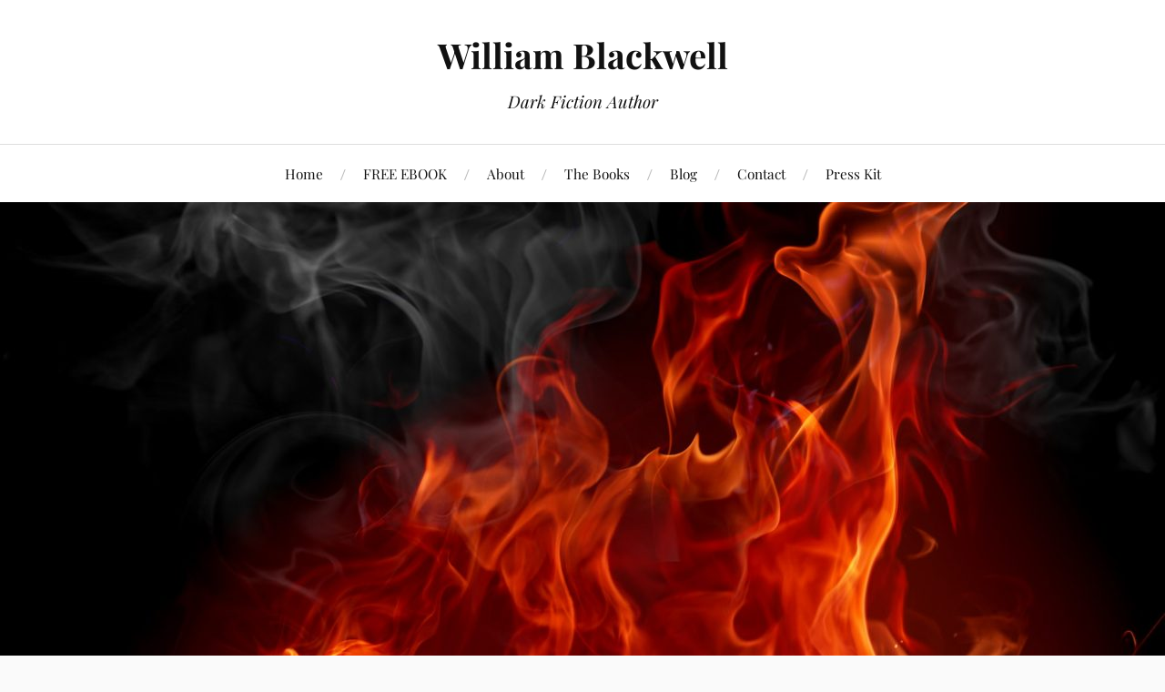

--- FILE ---
content_type: text/html; charset=UTF-8
request_url: https://www.wblackwell.com/the-spot-a-short-horror-story/
body_size: 16974
content:
<!DOCTYPE html>

<html class="no-js" lang="en-US">

	<head profile="http://gmpg.org/xfn/11">

		<meta http-equiv="Content-Type" content="text/html; charset=UTF-8" />
		<meta name="viewport" content="width=device-width, initial-scale=1.0, maximum-scale=1.0, user-scalable=no" >

		<meta name='robots' content='index, follow, max-image-preview:large, max-snippet:-1, max-video-preview:-1' />
<script>document.documentElement.className = document.documentElement.className.replace("no-js","js");</script>

	<!-- This site is optimized with the Yoast SEO plugin v26.7 - https://yoast.com/wordpress/plugins/seo/ -->
	<title>The Spot: A Short Horror Story ~ William Blackwell ~ Dark Fiction Author</title>
	<meta name="description" content="Good day, my friends, For those of you who’ve been following my blog posts, you’ll know I’m in the throes of creating a finely crafted collection of short The Spot is a short horror story from Tales of the Damned, a collection of finely crafted and macabre tales." />
	<link rel="canonical" href="https://www.wblackwell.com/the-spot-a-short-horror-story/" />
	<meta property="og:locale" content="en_US" />
	<meta property="og:type" content="article" />
	<meta property="og:title" content="The Spot: A Short Horror Story ~ William Blackwell ~ Dark Fiction Author" />
	<meta property="og:description" content="Good day, my friends, For those of you who’ve been following my blog posts, you’ll know I’m in the throes of creating a finely crafted collection of short The Spot is a short horror story from Tales of the Damned, a collection of finely crafted and macabre tales." />
	<meta property="og:url" content="https://www.wblackwell.com/the-spot-a-short-horror-story/" />
	<meta property="og:site_name" content="William Blackwell" />
	<meta property="article:published_time" content="2019-08-20T17:22:07+00:00" />
	<meta property="article:modified_time" content="2024-12-06T10:49:38+00:00" />
	<meta property="og:image" content="https://www.wblackwell.com/wp-content/uploads/2019/08/The-Spot-One.jpg" />
	<meta property="og:image:width" content="2987" />
	<meta property="og:image:height" content="4146" />
	<meta property="og:image:type" content="image/jpeg" />
	<meta name="author" content="william" />
	<meta name="twitter:card" content="summary_large_image" />
	<meta name="twitter:label1" content="Written by" />
	<meta name="twitter:data1" content="william" />
	<meta name="twitter:label2" content="Est. reading time" />
	<meta name="twitter:data2" content="15 minutes" />
	<script type="application/ld+json" class="yoast-schema-graph">{"@context":"https://schema.org","@graph":[{"@type":"Article","@id":"https://www.wblackwell.com/the-spot-a-short-horror-story/#article","isPartOf":{"@id":"https://www.wblackwell.com/the-spot-a-short-horror-story/"},"author":{"name":"william","@id":"https://www.wblackwell.com/#/schema/person/3d6336df4822034ad588c32753249c54"},"headline":"The Spot: A Short Horror Story","datePublished":"2019-08-20T17:22:07+00:00","dateModified":"2024-12-06T10:49:38+00:00","mainEntityOfPage":{"@id":"https://www.wblackwell.com/the-spot-a-short-horror-story/"},"wordCount":2965,"image":{"@id":"https://www.wblackwell.com/the-spot-a-short-horror-story/#primaryimage"},"thumbnailUrl":"https://www.wblackwell.com/wp-content/uploads/2019/08/The-Spot-One.jpg","keywords":["short horr story","tales of the damned","The Spot","work in progress"],"articleSection":["Posts"],"inLanguage":"en-US"},{"@type":"WebPage","@id":"https://www.wblackwell.com/the-spot-a-short-horror-story/","url":"https://www.wblackwell.com/the-spot-a-short-horror-story/","name":"The Spot: A Short Horror Story ~ William Blackwell ~ Dark Fiction Author","isPartOf":{"@id":"https://www.wblackwell.com/#website"},"primaryImageOfPage":{"@id":"https://www.wblackwell.com/the-spot-a-short-horror-story/#primaryimage"},"image":{"@id":"https://www.wblackwell.com/the-spot-a-short-horror-story/#primaryimage"},"thumbnailUrl":"https://www.wblackwell.com/wp-content/uploads/2019/08/The-Spot-One.jpg","datePublished":"2019-08-20T17:22:07+00:00","dateModified":"2024-12-06T10:49:38+00:00","author":{"@id":"https://www.wblackwell.com/#/schema/person/3d6336df4822034ad588c32753249c54"},"description":"Good day, my friends, For those of you who’ve been following my blog posts, you’ll know I’m in the throes of creating a finely crafted collection of short The Spot is a short horror story from Tales of the Damned, a collection of finely crafted and macabre tales.","breadcrumb":{"@id":"https://www.wblackwell.com/the-spot-a-short-horror-story/#breadcrumb"},"inLanguage":"en-US","potentialAction":[{"@type":"ReadAction","target":["https://www.wblackwell.com/the-spot-a-short-horror-story/"]}]},{"@type":"ImageObject","inLanguage":"en-US","@id":"https://www.wblackwell.com/the-spot-a-short-horror-story/#primaryimage","url":"https://www.wblackwell.com/wp-content/uploads/2019/08/The-Spot-One.jpg","contentUrl":"https://www.wblackwell.com/wp-content/uploads/2019/08/The-Spot-One.jpg","width":2987,"height":4146},{"@type":"BreadcrumbList","@id":"https://www.wblackwell.com/the-spot-a-short-horror-story/#breadcrumb","itemListElement":[{"@type":"ListItem","position":1,"name":"Home","item":"https://www.wblackwell.com/"},{"@type":"ListItem","position":2,"name":"The Spot: A Short Horror Story"}]},{"@type":"WebSite","@id":"https://www.wblackwell.com/#website","url":"https://www.wblackwell.com/","name":"William Blackwell","description":"Dark Fiction Author","potentialAction":[{"@type":"SearchAction","target":{"@type":"EntryPoint","urlTemplate":"https://www.wblackwell.com/?s={search_term_string}"},"query-input":{"@type":"PropertyValueSpecification","valueRequired":true,"valueName":"search_term_string"}}],"inLanguage":"en-US"},{"@type":"Person","@id":"https://www.wblackwell.com/#/schema/person/3d6336df4822034ad588c32753249c54","name":"william","image":{"@type":"ImageObject","inLanguage":"en-US","@id":"https://www.wblackwell.com/#/schema/person/image/","url":"https://secure.gravatar.com/avatar/68cab44f80a4983c89fc41689b235c11490dac2bf99978e4d67485117716aa10?s=96&d=mm&r=g","contentUrl":"https://secure.gravatar.com/avatar/68cab44f80a4983c89fc41689b235c11490dac2bf99978e4d67485117716aa10?s=96&d=mm&r=g","caption":"william"},"sameAs":["http://www.wblackwell.com"],"url":"https://www.wblackwell.com/author/william/"}]}</script>
	<!-- / Yoast SEO plugin. -->


<link rel="alternate" type="application/rss+xml" title="William Blackwell &raquo; Feed" href="https://www.wblackwell.com/feed/" />
<link rel="alternate" type="application/rss+xml" title="William Blackwell &raquo; Comments Feed" href="https://www.wblackwell.com/comments/feed/" />
<link rel="alternate" type="application/rss+xml" title="William Blackwell &raquo; The Spot: A Short Horror Story Comments Feed" href="https://www.wblackwell.com/the-spot-a-short-horror-story/feed/" />
<link rel="alternate" title="oEmbed (JSON)" type="application/json+oembed" href="https://www.wblackwell.com/wp-json/oembed/1.0/embed?url=https%3A%2F%2Fwww.wblackwell.com%2Fthe-spot-a-short-horror-story%2F" />
<link rel="alternate" title="oEmbed (XML)" type="text/xml+oembed" href="https://www.wblackwell.com/wp-json/oembed/1.0/embed?url=https%3A%2F%2Fwww.wblackwell.com%2Fthe-spot-a-short-horror-story%2F&#038;format=xml" />
<style id='wp-img-auto-sizes-contain-inline-css' type='text/css'>
img:is([sizes=auto i],[sizes^="auto," i]){contain-intrinsic-size:3000px 1500px}
/*# sourceURL=wp-img-auto-sizes-contain-inline-css */
</style>
<style id='wp-emoji-styles-inline-css' type='text/css'>

	img.wp-smiley, img.emoji {
		display: inline !important;
		border: none !important;
		box-shadow: none !important;
		height: 1em !important;
		width: 1em !important;
		margin: 0 0.07em !important;
		vertical-align: -0.1em !important;
		background: none !important;
		padding: 0 !important;
	}
/*# sourceURL=wp-emoji-styles-inline-css */
</style>
<style id='wp-block-library-inline-css' type='text/css'>
:root{--wp-block-synced-color:#7a00df;--wp-block-synced-color--rgb:122,0,223;--wp-bound-block-color:var(--wp-block-synced-color);--wp-editor-canvas-background:#ddd;--wp-admin-theme-color:#007cba;--wp-admin-theme-color--rgb:0,124,186;--wp-admin-theme-color-darker-10:#006ba1;--wp-admin-theme-color-darker-10--rgb:0,107,160.5;--wp-admin-theme-color-darker-20:#005a87;--wp-admin-theme-color-darker-20--rgb:0,90,135;--wp-admin-border-width-focus:2px}@media (min-resolution:192dpi){:root{--wp-admin-border-width-focus:1.5px}}.wp-element-button{cursor:pointer}:root .has-very-light-gray-background-color{background-color:#eee}:root .has-very-dark-gray-background-color{background-color:#313131}:root .has-very-light-gray-color{color:#eee}:root .has-very-dark-gray-color{color:#313131}:root .has-vivid-green-cyan-to-vivid-cyan-blue-gradient-background{background:linear-gradient(135deg,#00d084,#0693e3)}:root .has-purple-crush-gradient-background{background:linear-gradient(135deg,#34e2e4,#4721fb 50%,#ab1dfe)}:root .has-hazy-dawn-gradient-background{background:linear-gradient(135deg,#faaca8,#dad0ec)}:root .has-subdued-olive-gradient-background{background:linear-gradient(135deg,#fafae1,#67a671)}:root .has-atomic-cream-gradient-background{background:linear-gradient(135deg,#fdd79a,#004a59)}:root .has-nightshade-gradient-background{background:linear-gradient(135deg,#330968,#31cdcf)}:root .has-midnight-gradient-background{background:linear-gradient(135deg,#020381,#2874fc)}:root{--wp--preset--font-size--normal:16px;--wp--preset--font-size--huge:42px}.has-regular-font-size{font-size:1em}.has-larger-font-size{font-size:2.625em}.has-normal-font-size{font-size:var(--wp--preset--font-size--normal)}.has-huge-font-size{font-size:var(--wp--preset--font-size--huge)}.has-text-align-center{text-align:center}.has-text-align-left{text-align:left}.has-text-align-right{text-align:right}.has-fit-text{white-space:nowrap!important}#end-resizable-editor-section{display:none}.aligncenter{clear:both}.items-justified-left{justify-content:flex-start}.items-justified-center{justify-content:center}.items-justified-right{justify-content:flex-end}.items-justified-space-between{justify-content:space-between}.screen-reader-text{border:0;clip-path:inset(50%);height:1px;margin:-1px;overflow:hidden;padding:0;position:absolute;width:1px;word-wrap:normal!important}.screen-reader-text:focus{background-color:#ddd;clip-path:none;color:#444;display:block;font-size:1em;height:auto;left:5px;line-height:normal;padding:15px 23px 14px;text-decoration:none;top:5px;width:auto;z-index:100000}html :where(.has-border-color){border-style:solid}html :where([style*=border-top-color]){border-top-style:solid}html :where([style*=border-right-color]){border-right-style:solid}html :where([style*=border-bottom-color]){border-bottom-style:solid}html :where([style*=border-left-color]){border-left-style:solid}html :where([style*=border-width]){border-style:solid}html :where([style*=border-top-width]){border-top-style:solid}html :where([style*=border-right-width]){border-right-style:solid}html :where([style*=border-bottom-width]){border-bottom-style:solid}html :where([style*=border-left-width]){border-left-style:solid}html :where(img[class*=wp-image-]){height:auto;max-width:100%}:where(figure){margin:0 0 1em}html :where(.is-position-sticky){--wp-admin--admin-bar--position-offset:var(--wp-admin--admin-bar--height,0px)}@media screen and (max-width:600px){html :where(.is-position-sticky){--wp-admin--admin-bar--position-offset:0px}}

/*# sourceURL=wp-block-library-inline-css */
</style><style id='global-styles-inline-css' type='text/css'>
:root{--wp--preset--aspect-ratio--square: 1;--wp--preset--aspect-ratio--4-3: 4/3;--wp--preset--aspect-ratio--3-4: 3/4;--wp--preset--aspect-ratio--3-2: 3/2;--wp--preset--aspect-ratio--2-3: 2/3;--wp--preset--aspect-ratio--16-9: 16/9;--wp--preset--aspect-ratio--9-16: 9/16;--wp--preset--color--black: #111;--wp--preset--color--cyan-bluish-gray: #abb8c3;--wp--preset--color--white: #fff;--wp--preset--color--pale-pink: #f78da7;--wp--preset--color--vivid-red: #cf2e2e;--wp--preset--color--luminous-vivid-orange: #ff6900;--wp--preset--color--luminous-vivid-amber: #fcb900;--wp--preset--color--light-green-cyan: #7bdcb5;--wp--preset--color--vivid-green-cyan: #00d084;--wp--preset--color--pale-cyan-blue: #8ed1fc;--wp--preset--color--vivid-cyan-blue: #0693e3;--wp--preset--color--vivid-purple: #9b51e0;--wp--preset--color--accent: #ca2017;--wp--preset--color--dark-gray: #333;--wp--preset--color--medium-gray: #555;--wp--preset--color--light-gray: #777;--wp--preset--gradient--vivid-cyan-blue-to-vivid-purple: linear-gradient(135deg,rgb(6,147,227) 0%,rgb(155,81,224) 100%);--wp--preset--gradient--light-green-cyan-to-vivid-green-cyan: linear-gradient(135deg,rgb(122,220,180) 0%,rgb(0,208,130) 100%);--wp--preset--gradient--luminous-vivid-amber-to-luminous-vivid-orange: linear-gradient(135deg,rgb(252,185,0) 0%,rgb(255,105,0) 100%);--wp--preset--gradient--luminous-vivid-orange-to-vivid-red: linear-gradient(135deg,rgb(255,105,0) 0%,rgb(207,46,46) 100%);--wp--preset--gradient--very-light-gray-to-cyan-bluish-gray: linear-gradient(135deg,rgb(238,238,238) 0%,rgb(169,184,195) 100%);--wp--preset--gradient--cool-to-warm-spectrum: linear-gradient(135deg,rgb(74,234,220) 0%,rgb(151,120,209) 20%,rgb(207,42,186) 40%,rgb(238,44,130) 60%,rgb(251,105,98) 80%,rgb(254,248,76) 100%);--wp--preset--gradient--blush-light-purple: linear-gradient(135deg,rgb(255,206,236) 0%,rgb(152,150,240) 100%);--wp--preset--gradient--blush-bordeaux: linear-gradient(135deg,rgb(254,205,165) 0%,rgb(254,45,45) 50%,rgb(107,0,62) 100%);--wp--preset--gradient--luminous-dusk: linear-gradient(135deg,rgb(255,203,112) 0%,rgb(199,81,192) 50%,rgb(65,88,208) 100%);--wp--preset--gradient--pale-ocean: linear-gradient(135deg,rgb(255,245,203) 0%,rgb(182,227,212) 50%,rgb(51,167,181) 100%);--wp--preset--gradient--electric-grass: linear-gradient(135deg,rgb(202,248,128) 0%,rgb(113,206,126) 100%);--wp--preset--gradient--midnight: linear-gradient(135deg,rgb(2,3,129) 0%,rgb(40,116,252) 100%);--wp--preset--font-size--small: 16px;--wp--preset--font-size--medium: 20px;--wp--preset--font-size--large: 24px;--wp--preset--font-size--x-large: 42px;--wp--preset--font-size--normal: 18px;--wp--preset--font-size--larger: 27px;--wp--preset--spacing--20: 0.44rem;--wp--preset--spacing--30: 0.67rem;--wp--preset--spacing--40: 1rem;--wp--preset--spacing--50: 1.5rem;--wp--preset--spacing--60: 2.25rem;--wp--preset--spacing--70: 3.38rem;--wp--preset--spacing--80: 5.06rem;--wp--preset--shadow--natural: 6px 6px 9px rgba(0, 0, 0, 0.2);--wp--preset--shadow--deep: 12px 12px 50px rgba(0, 0, 0, 0.4);--wp--preset--shadow--sharp: 6px 6px 0px rgba(0, 0, 0, 0.2);--wp--preset--shadow--outlined: 6px 6px 0px -3px rgb(255, 255, 255), 6px 6px rgb(0, 0, 0);--wp--preset--shadow--crisp: 6px 6px 0px rgb(0, 0, 0);}:where(.is-layout-flex){gap: 0.5em;}:where(.is-layout-grid){gap: 0.5em;}body .is-layout-flex{display: flex;}.is-layout-flex{flex-wrap: wrap;align-items: center;}.is-layout-flex > :is(*, div){margin: 0;}body .is-layout-grid{display: grid;}.is-layout-grid > :is(*, div){margin: 0;}:where(.wp-block-columns.is-layout-flex){gap: 2em;}:where(.wp-block-columns.is-layout-grid){gap: 2em;}:where(.wp-block-post-template.is-layout-flex){gap: 1.25em;}:where(.wp-block-post-template.is-layout-grid){gap: 1.25em;}.has-black-color{color: var(--wp--preset--color--black) !important;}.has-cyan-bluish-gray-color{color: var(--wp--preset--color--cyan-bluish-gray) !important;}.has-white-color{color: var(--wp--preset--color--white) !important;}.has-pale-pink-color{color: var(--wp--preset--color--pale-pink) !important;}.has-vivid-red-color{color: var(--wp--preset--color--vivid-red) !important;}.has-luminous-vivid-orange-color{color: var(--wp--preset--color--luminous-vivid-orange) !important;}.has-luminous-vivid-amber-color{color: var(--wp--preset--color--luminous-vivid-amber) !important;}.has-light-green-cyan-color{color: var(--wp--preset--color--light-green-cyan) !important;}.has-vivid-green-cyan-color{color: var(--wp--preset--color--vivid-green-cyan) !important;}.has-pale-cyan-blue-color{color: var(--wp--preset--color--pale-cyan-blue) !important;}.has-vivid-cyan-blue-color{color: var(--wp--preset--color--vivid-cyan-blue) !important;}.has-vivid-purple-color{color: var(--wp--preset--color--vivid-purple) !important;}.has-black-background-color{background-color: var(--wp--preset--color--black) !important;}.has-cyan-bluish-gray-background-color{background-color: var(--wp--preset--color--cyan-bluish-gray) !important;}.has-white-background-color{background-color: var(--wp--preset--color--white) !important;}.has-pale-pink-background-color{background-color: var(--wp--preset--color--pale-pink) !important;}.has-vivid-red-background-color{background-color: var(--wp--preset--color--vivid-red) !important;}.has-luminous-vivid-orange-background-color{background-color: var(--wp--preset--color--luminous-vivid-orange) !important;}.has-luminous-vivid-amber-background-color{background-color: var(--wp--preset--color--luminous-vivid-amber) !important;}.has-light-green-cyan-background-color{background-color: var(--wp--preset--color--light-green-cyan) !important;}.has-vivid-green-cyan-background-color{background-color: var(--wp--preset--color--vivid-green-cyan) !important;}.has-pale-cyan-blue-background-color{background-color: var(--wp--preset--color--pale-cyan-blue) !important;}.has-vivid-cyan-blue-background-color{background-color: var(--wp--preset--color--vivid-cyan-blue) !important;}.has-vivid-purple-background-color{background-color: var(--wp--preset--color--vivid-purple) !important;}.has-black-border-color{border-color: var(--wp--preset--color--black) !important;}.has-cyan-bluish-gray-border-color{border-color: var(--wp--preset--color--cyan-bluish-gray) !important;}.has-white-border-color{border-color: var(--wp--preset--color--white) !important;}.has-pale-pink-border-color{border-color: var(--wp--preset--color--pale-pink) !important;}.has-vivid-red-border-color{border-color: var(--wp--preset--color--vivid-red) !important;}.has-luminous-vivid-orange-border-color{border-color: var(--wp--preset--color--luminous-vivid-orange) !important;}.has-luminous-vivid-amber-border-color{border-color: var(--wp--preset--color--luminous-vivid-amber) !important;}.has-light-green-cyan-border-color{border-color: var(--wp--preset--color--light-green-cyan) !important;}.has-vivid-green-cyan-border-color{border-color: var(--wp--preset--color--vivid-green-cyan) !important;}.has-pale-cyan-blue-border-color{border-color: var(--wp--preset--color--pale-cyan-blue) !important;}.has-vivid-cyan-blue-border-color{border-color: var(--wp--preset--color--vivid-cyan-blue) !important;}.has-vivid-purple-border-color{border-color: var(--wp--preset--color--vivid-purple) !important;}.has-vivid-cyan-blue-to-vivid-purple-gradient-background{background: var(--wp--preset--gradient--vivid-cyan-blue-to-vivid-purple) !important;}.has-light-green-cyan-to-vivid-green-cyan-gradient-background{background: var(--wp--preset--gradient--light-green-cyan-to-vivid-green-cyan) !important;}.has-luminous-vivid-amber-to-luminous-vivid-orange-gradient-background{background: var(--wp--preset--gradient--luminous-vivid-amber-to-luminous-vivid-orange) !important;}.has-luminous-vivid-orange-to-vivid-red-gradient-background{background: var(--wp--preset--gradient--luminous-vivid-orange-to-vivid-red) !important;}.has-very-light-gray-to-cyan-bluish-gray-gradient-background{background: var(--wp--preset--gradient--very-light-gray-to-cyan-bluish-gray) !important;}.has-cool-to-warm-spectrum-gradient-background{background: var(--wp--preset--gradient--cool-to-warm-spectrum) !important;}.has-blush-light-purple-gradient-background{background: var(--wp--preset--gradient--blush-light-purple) !important;}.has-blush-bordeaux-gradient-background{background: var(--wp--preset--gradient--blush-bordeaux) !important;}.has-luminous-dusk-gradient-background{background: var(--wp--preset--gradient--luminous-dusk) !important;}.has-pale-ocean-gradient-background{background: var(--wp--preset--gradient--pale-ocean) !important;}.has-electric-grass-gradient-background{background: var(--wp--preset--gradient--electric-grass) !important;}.has-midnight-gradient-background{background: var(--wp--preset--gradient--midnight) !important;}.has-small-font-size{font-size: var(--wp--preset--font-size--small) !important;}.has-medium-font-size{font-size: var(--wp--preset--font-size--medium) !important;}.has-large-font-size{font-size: var(--wp--preset--font-size--large) !important;}.has-x-large-font-size{font-size: var(--wp--preset--font-size--x-large) !important;}
/*# sourceURL=global-styles-inline-css */
</style>

<style id='classic-theme-styles-inline-css' type='text/css'>
/*! This file is auto-generated */
.wp-block-button__link{color:#fff;background-color:#32373c;border-radius:9999px;box-shadow:none;text-decoration:none;padding:calc(.667em + 2px) calc(1.333em + 2px);font-size:1.125em}.wp-block-file__button{background:#32373c;color:#fff;text-decoration:none}
/*# sourceURL=/wp-includes/css/classic-themes.min.css */
</style>
<link rel='stylesheet' id='lovecraft_googlefonts-css' href='https://www.wblackwell.com/wp-content/themes/lovecraft/assets/css/fonts.css?ver=cbdfda7c0913bd8c0b251dfecf0dac61' type='text/css' media='all' />
<link rel='stylesheet' id='lovecraft_genericons-css' href='https://www.wblackwell.com/wp-content/themes/lovecraft/assets/css/genericons.min.css?ver=cbdfda7c0913bd8c0b251dfecf0dac61' type='text/css' media='all' />
<link rel='stylesheet' id='lovecraft_style-css' href='https://www.wblackwell.com/wp-content/themes/lovecraft/style.css?ver=2.1.1' type='text/css' media='all' />
<script type="text/javascript" src="https://www.wblackwell.com/wp-includes/js/jquery/jquery.min.js?ver=3.7.1" id="jquery-core-js"></script>
<script type="text/javascript" src="https://www.wblackwell.com/wp-includes/js/jquery/jquery-migrate.min.js?ver=3.4.1" id="jquery-migrate-js"></script>
<script type="text/javascript" src="https://www.wblackwell.com/wp-content/themes/lovecraft/assets/js/doubletaptogo.min.js?ver=1" id="lovecraft_doubletap-js"></script>
<link rel="https://api.w.org/" href="https://www.wblackwell.com/wp-json/" /><link rel="alternate" title="JSON" type="application/json" href="https://www.wblackwell.com/wp-json/wp/v2/posts/1266" /><link rel="EditURI" type="application/rsd+xml" title="RSD" href="https://www.wblackwell.com/xmlrpc.php?rsd" />

<link rel='shortlink' href='https://www.wblackwell.com/?p=1266' />
<!-- Customizer CSS --><style type="text/css">a { color:#ca2017; }.blog-title a:hover { color:#ca2017; }.main-menu li:hover > a, .main-menu li.focus > a { color:#ca2017; }.main-menu > .menu-item-has-children > a:after { border-top-color:#ca2017; }blockquote:after { color:#ca2017; }button:hover, .button:hover, .faux-button:hover, .wp-block-button__link:hover, :root .wp-block-file__button:hover, input[type="button"]:hover, input[type="reset"]:hover, input[type="submit"]:hover { background-color:#ca2017; }.is-style-outline .wp-block-button__link:hover, .wp-block-button__link.is-style-outline:hover { color:#ca2017; }:root .has-accent-color { color:#ca2017; }:root .has-accent-background-color { background-color:#ca2017; }.post-tags a:hover { background-color:#ca2017; }.post-tags a:hover:before { border-right-color:#ca2017; }.post-content .page-links a:hover { background-color:#ca2017; }.post-navigation h4 a:hover { color:#ca2017; }.comments-title-link a { color:#ca2017; }.comments .pingbacks li a:hover { color:#ca2017; }.comment-header h4 a:hover { color:#ca2017; }.bypostauthor .comment-author-icon { background-color:#ca2017; }.form-submit #submit:hover { background-color:#ca2017; }.comments-nav a:hover { color:#ca2017; }.pingbacks-title { border-bottom-color:#ca2017; }.archive-navigation a:hover { color:#ca2017; }.widget-title { border-bottom-color:#ca2017; }.widget-content .textwidget a:hover { color:#ca2017; }.widget_archive li a:hover { color:#ca2017; }.widget_categories li a:hover { color:#ca2017; }.widget_meta li a:hover { color:#ca2017; }.widget_nav_menu li a:hover { color:#ca2017; }.widget_rss .widget-content ul a.rsswidget:hover { color:#ca2017; }#wp-calendar thead th { color:#ca2017; }#wp-calendar tfoot a:hover { color:#ca2017; }.widget .tagcloud a:hover { background-color:#ca2017; }.widget .tagcloud a:hover:before { border-right-color:#ca2017; }.footer .widget .tagcloud a:hover { background-color:#ca2017; }.footer .widget .tagcloud a:hover:before { border-right-color:#ca2017; }.credits .sep { color:#ca2017; }.credits a:hover { color:#ca2017; }.nav-toggle.active .bar { background-color:#ca2017; }.search-toggle.active .genericon { color:#ca2017; }.mobile-menu .current-menu-item:before { color:#ca2017; }.mobile-menu .current_page_item:before { color:#ca2017; }</style><!--/Customizer CSS-->
	</head>

	<body class="wp-singular post-template-default single single-post postid-1266 single-format-standard wp-theme-lovecraft has-featured-image">

		
		<a class="skip-link button" href="#site-content">Skip to the content</a>

		<header class="header-wrapper">

			<div class="header section bg-white small-padding">

				<div class="section-inner group">

					
						<div class="blog-title">
							<a href="https://www.wblackwell.com" rel="home">William Blackwell</a>
						</div>
					
													<h4 class="blog-tagline">Dark Fiction Author</h4>
											
					
				</div><!-- .section-inner -->

			</div><!-- .header -->

			<div class="toggles group">

				<button type="button" class="nav-toggle toggle">
					<div class="bar"></div>
					<div class="bar"></div>
					<div class="bar"></div>
					<span class="screen-reader-text">Toggle the mobile menu</span>
				</button>

				<button type="button" class="search-toggle toggle">
					<div class="genericon genericon-search"></div>
					<span class="screen-reader-text">Toggle the search field</span>
				</button>

			</div><!-- .toggles -->

		</header><!-- .header-wrapper -->

		<div class="navigation bg-white no-padding">

			<div class="section-inner group">

				<ul class="mobile-menu">

					<li id="menu-item-568" class="menu-item menu-item-type-post_type menu-item-object-page menu-item-home menu-item-568"><a href="https://www.wblackwell.com/">Home</a></li>
<li id="menu-item-406" class="menu-item menu-item-type-post_type menu-item-object-page menu-item-406"><a href="https://www.wblackwell.com/free-ebook/">FREE EBOOK</a></li>
<li id="menu-item-115" class="menu-item menu-item-type-post_type menu-item-object-page menu-item-115"><a href="https://www.wblackwell.com/about/">About</a></li>
<li id="menu-item-114" class="menu-item menu-item-type-post_type menu-item-object-page menu-item-114"><a href="https://www.wblackwell.com/the-books/">The Books</a></li>
<li id="menu-item-118" class="menu-item menu-item-type-taxonomy menu-item-object-category current-post-ancestor current-menu-parent current-post-parent menu-item-118"><a href="https://www.wblackwell.com/category/posts/">Blog</a></li>
<li id="menu-item-116" class="menu-item menu-item-type-post_type menu-item-object-page menu-item-116"><a href="https://www.wblackwell.com/contact/">Contact</a></li>
<li id="menu-item-898" class="menu-item menu-item-type-post_type menu-item-object-page menu-item-898"><a href="https://www.wblackwell.com/press-kit/">Press Kit</a></li>

				</ul>

				<div class="mobile-search">
					
<form method="get" class="search-form" id="search-form-697415d186eb3" action="https://www.wblackwell.com/">
	<input type="search" class="search-field" placeholder="Search form" name="s" id="s-697415d186eb5" />
	<button type="submit" class="search-button"><div class="genericon genericon-search"></div><span class="screen-reader-text">Search</span></button>
</form>
				</div><!-- .mobile-search -->

				<ul class="main-menu">

					<li class="menu-item menu-item-type-post_type menu-item-object-page menu-item-home menu-item-568"><a href="https://www.wblackwell.com/">Home</a></li>
<li class="menu-item menu-item-type-post_type menu-item-object-page menu-item-406"><a href="https://www.wblackwell.com/free-ebook/">FREE EBOOK</a></li>
<li class="menu-item menu-item-type-post_type menu-item-object-page menu-item-115"><a href="https://www.wblackwell.com/about/">About</a></li>
<li class="menu-item menu-item-type-post_type menu-item-object-page menu-item-114"><a href="https://www.wblackwell.com/the-books/">The Books</a></li>
<li class="menu-item menu-item-type-taxonomy menu-item-object-category current-post-ancestor current-menu-parent current-post-parent menu-item-118"><a href="https://www.wblackwell.com/category/posts/">Blog</a></li>
<li class="menu-item menu-item-type-post_type menu-item-object-page menu-item-116"><a href="https://www.wblackwell.com/contact/">Contact</a></li>
<li class="menu-item menu-item-type-post_type menu-item-object-page menu-item-898"><a href="https://www.wblackwell.com/press-kit/">Press Kit</a></li>

				</ul><!-- .main-menu -->

			</div><!-- .section-inner -->

		</div><!-- .navigation -->

		
			<figure class="header-image bg-image" style="background-image: url( https://www.wblackwell.com/wp-content/uploads/2019/08/The-Spot-One-1280x1777.jpg );">
				<img width="1280" height="1777" src="https://www.wblackwell.com/wp-content/uploads/2019/08/The-Spot-One-1280x1777.jpg" class="attachment-post-image-cover size-post-image-cover wp-post-image" alt="" decoding="async" fetchpriority="high" srcset="https://www.wblackwell.com/wp-content/uploads/2019/08/The-Spot-One-1280x1777.jpg 1280w, https://www.wblackwell.com/wp-content/uploads/2019/08/The-Spot-One-216x300.jpg 216w, https://www.wblackwell.com/wp-content/uploads/2019/08/The-Spot-One-768x1066.jpg 768w, https://www.wblackwell.com/wp-content/uploads/2019/08/The-Spot-One-738x1024.jpg 738w, https://www.wblackwell.com/wp-content/uploads/2019/08/The-Spot-One-900x1249.jpg 900w" sizes="(max-width: 1280px) 100vw, 1280px" />			</figure>

		
		<main id="site-content">
<div class="wrapper section">

	<div class="section-inner group">

		<div class="content">

			
					<article id="post-1266" class="post single post-1266 type-post status-publish format-standard has-post-thumbnail hentry category-posts tag-short-horr-story tag-tales-of-the-damned tag-the-spot tag-work-in-progress">

						<div class="post-inner">

							<div class="post-header">

								<h1 class="post-title"><a href="https://www.wblackwell.com/the-spot-a-short-horror-story/">The Spot: A Short Horror Story</a></h1>

										
		<div class="post-meta">

			<p class="post-author"><span>By </span><a href="https://www.wblackwell.com/author/william/" title="Posts by william" rel="author">william</a></p>

			<p class="post-date"><span>On </span><a href="https://www.wblackwell.com/the-spot-a-short-horror-story/">August 20, 2019</a></p>

							<p class="post-categories"><span>In </span><a href="https://www.wblackwell.com/category/posts/" rel="category tag">Posts</a></p>
			
			
		</div><!-- .post-meta -->

		
							</div><!-- .post-header -->

							
								<div class="post-content entry-content">

									<p>Good day, my friends,</p>
<p>For those of you who’ve been following my blog posts, you’ll know I’m in the throes of creating a finely crafted collection of short horror tales, tentatively titled <em>Tales of the Damned. </em>I had earlier decided to take most of the summer off, but my muse crashed one of my beach parties, kicked me in the ass, and said, “Get back to work!”</p>
<p>Don’t worry, the party wasn’t exactly stuffed to the brim with guests. Unless, that is, you count my mannequins, squirrel and seagull friends.</p>
<p>So here I am. In the office again. Writing. That is, at least until Mother Nature invades my office and invites me to another wonder-filled and raucous beach party.</p>
<p>I guess it’s not a question of if. It’s when.</p>
<p>Until then, it’s back to work.</p>
<p>As a teaser for what’s coming down the blood-soaked pipe, I present to you, dear readers, <em>The Spot,</em> a short horror story that will form part of my haunted collection.</p>
<p>It’s a freebie and I hope you enjoy it. Enjoy your day and thanks for your support.</p>
<p><img decoding="async" class="aligncenter size-large wp-image-1267" src="https://www.wblackwell.com/wp-content/uploads/2019/08/The-Spot-One-738x1024.jpg" alt="" width="629" height="873" srcset="https://www.wblackwell.com/wp-content/uploads/2019/08/The-Spot-One-738x1024.jpg 738w, https://www.wblackwell.com/wp-content/uploads/2019/08/The-Spot-One-216x300.jpg 216w, https://www.wblackwell.com/wp-content/uploads/2019/08/The-Spot-One-768x1066.jpg 768w, https://www.wblackwell.com/wp-content/uploads/2019/08/The-Spot-One-900x1249.jpg 900w, https://www.wblackwell.com/wp-content/uploads/2019/08/The-Spot-One-1280x1777.jpg 1280w" sizes="(max-width: 629px) 100vw, 629px" /></p>
<p>&nbsp;</p>
<p><strong>                                      TALES OF THE DAMNED</strong></p>
<p><strong> </strong></p>
<p><strong>                                                            </strong><strong>The Spot</strong></p>
<p>Balboa, or that’s what he liked to be called anyway, moseyed his way through the raucous house party. A stop here. A pretty blonde. A wink. A flexing of the six-pack abs. A look from her. <em>That should equal a little fun in the midnight moon later on.</em> He moved smoothly through a gregarious laughing crowd, making his way over to the rum punch bowl, but not before another stop, another wink, and this time flexing his right bicep to an attractive brunette. Blonde or brunette, it mattered not to Balboa. He was built like a brick shithouse, and very proud of that fact. It got him attention. It got him respect. It got him laid, which was what was on his mind now. He reached the punch bowl and, using the oversized serving spoon, refilled his plastic cup.</p>
<p>He noticed a scrawny, nerdish-looking dude loitering around the punch bowl blinking furtively at the throngs of revelers, evidently lacking the self-confidence to approach anyone.</p>
<p>“You too shy?” Balboa said, extending a meat hook. “I’m Balboa.”</p>
<p>The man’s eyes widened at Balboa’s imposing, muscle-bound physique. “A little bit.” Then he hesitated, spilled a little rum punch onto a pencil-stuffed shirt pocket, and nervously offered his hand. “Ralph.”</p>
<p>Balboa squeezed, grinning as he watched the little man’s face flush with pain. When he released his iron grip a few seconds later, a few seconds too long, Ralph quickly withdrew his hand, set his drink down, and began rubbing his knuckles.</p>
<p>“That’s a vice-grip you have,” Ralph said, a single tear sprouting and glistening on his lower left eyelid.</p>
<p>“Oh, that,” Balboa said, looking approvingly at his massive forearm and bicep. “My old man always told me that a firm handshake is a sign of self-confidence and strength. Nobody wants a wet rag. Right?”</p>
<p>Ralph wiped his eye, studied his reddening hand, picked up his drink, and gulped two large mouthfuls. “I guess so. You… you look familiar. Is Balboa your real name?”</p>
<p>“No. Brad Powers. But everyone calls me Balboa.” He racked his brain trying to remember where it was he might have met this little twerp before. In the cavernous space between his ears, nothing materialized.</p>
<p>Ralph took a few steps back as two women approached the punch bowl. “You mean as in Rocky Balboa? From the movie, <em>Rocky</em>.”</p>
<p>“You got it, Einstein,” Balboa said, a spark of recognition flashing across brain circuits but sizzling out before producing a mental image. As the giggling women stepped up to the punch bowl, Balboa scooped up the ladle and pushed the punch toward the ladies.</p>
<p>“Sure, a pretty blonde said, holding her plastic cup unsteadily above the trickling pink liquid. “Don’t mind if I do, and thank you, Mr. Strong Man.”</p>
<p>“You’re very welcome, my dear.”</p>
<p>The other women, a short-haired bubbly brunette, extended her cup and Balboa seamlessly refilled the ladle and refilled it.</p>
<p>She grinned drunkenly, attempting but failing to curl her hand around his massive bicep. It was like trying to wrap a paper clip around a sledge hammer. “Wow, you’re strong. You’re huge.”</p>
<p>“I am indeed,” he said. “And you’re only scratching the surface.”</p>
<p>Both women laughed.</p>
<p>Ralph backed up a few steps.</p>
<p>“Who’s your friend?” the short-haired brunette said after the laughter had subsided.</p>
<p>“That’s Ralph,” Balboa said. “And I’m Balboa.”</p>
<p>“Ralph?” the blonde said. “He looks like he’s gonna be sick.”</p>
<p>All three of them laughed boisterously. Ralph silently shrank to the size of a mouse.</p>
<p><img decoding="async" class="aligncenter size-large wp-image-1268" src="https://www.wblackwell.com/wp-content/uploads/2019/08/The-Spot-Two-2-1024x683.jpg" alt="" width="629" height="420" srcset="https://www.wblackwell.com/wp-content/uploads/2019/08/The-Spot-Two-2-1024x683.jpg 1024w, https://www.wblackwell.com/wp-content/uploads/2019/08/The-Spot-Two-2-300x200.jpg 300w, https://www.wblackwell.com/wp-content/uploads/2019/08/The-Spot-Two-2-768x512.jpg 768w, https://www.wblackwell.com/wp-content/uploads/2019/08/The-Spot-Two-2-900x600.jpg 900w, https://www.wblackwell.com/wp-content/uploads/2019/08/The-Spot-Two-2-1280x853.jpg 1280w" sizes="(max-width: 629px) 100vw, 629px" /></p>
<p>The brunette hugged Balboa’s bicep with both arms and brought her mouth close to his ear. “We’re over there,” she whispered, gesturing with a finger. “I’m Sarah and my friend’s Sandra. Come and join us and we’ll promise you a little more than scratching the surface.”</p>
<p>She kissed him on the cheek and both women wobbled off. Balboa watched as they joined hands in an effort to stabilize one another, weaved ten feet into the dance floor, spun around and simultaneously winked at him, seductively licking their pouty red lips.</p>
<p>Balboa polished his drink, refilled it, and turned to Ralph, who had returned to the rum punch table and was now leaning on it like it was the only thing in the world propping him up. “Excuse me, I have to go rescue two damsels in distress. Duty calls.”</p>
<p>“You have something on your face,” Ralph said.</p>
<p>Balboa had always prided himself on his impeccably clear complexion and chiseled warrior-like features. “What?”</p>
<p>“It’s a spot. Looks like skin cancer to me.”</p>
<p>“Where?” Balboa said, worry lines creasing his youthful face.</p>
<p>Ralph pointed below Balboa’s right eye. “Right there. On your cheek. I’d get that checked out if I were you. Melanoma’s a bitch. Fast-spreading cancer. Can kill you off in a matter of weeks.”</p>
<p>It was likely just an eerie coincidence, but Balboa felt a tingling sensation exactly on the spot that Ralph had pointed to. He felt his face flush and a vein popped on his temple and snaked its way down toward the spot, creating a slight stinging sensation. <em>Fucking jealous loser.</em></p>
<p>From his peripheral vision Balboa noticed Sarah and Sandra off in the corner of the large home, seductively gyrating their tight little asses on a table top and waving to him. He knew it was only a matter of time before some other drunken losers would move in and try to take over where he’d left off. <em>No fucking way.</em></p>
<p>But the fear he was beginning to feel was palpable. He touched the spot on his cheek, took a few deep breaths, and tried to assure himself that it was only the tiny scar left over from a small cut he’d suffered from a brawl a few weeks ago. He’d flattened an acid-witted loser with a straight right to the jaw in the parking lot outside of a bar after the man had upstaged him in front of an attractive woman he had been oh-so close to closing. Surprisingly, the man had gotten to his feet a few seconds after the shot, smashed a beer bottle in half on the lid of a metal garbage can, and swiped at his face. A sharp edge of the bottle had sliced his cheek, before he’d hammered the man with an uppercut and knocked him out cold. After the incident, malignant narcissist that he was, he’d carefully disinfected the wound before applying a topical antibiotic and bandaging it with a small circular adhesive Band-Aid. A week later, he’d grimaced at the small quarter-inch scar in the mirror; yet he’d finally come to terms with it, reassuring himself that “battle scars add character and make you look tough.”</p>
<p>Ralph was grinning at him now. “I see you’re worried about it. As I said, I’d get it checked out if I were you. Melanoma’s a bitch.”</p>
<p>But Balboa found his usual arrogant confidence, seeing Ralph steal a longing look at the gyrating hotties. “I’d invite you over as a wing-man. But who the hell wants a shy, chicken-shit wing-man anyway?”</p>
<p>He spun around and walked purposefully toward his prey. A hunter he was. A hunter he would always be.</p>
<p><img loading="lazy" decoding="async" class="aligncenter size-full wp-image-1269" src="https://www.wblackwell.com/wp-content/uploads/2019/08/The-Spot-Three.jpg" alt="" width="473" height="631" srcset="https://www.wblackwell.com/wp-content/uploads/2019/08/The-Spot-Three.jpg 473w, https://www.wblackwell.com/wp-content/uploads/2019/08/The-Spot-Three-225x300.jpg 225w" sizes="auto, (max-width: 473px) 100vw, 473px" /></p>
<p>***</p>
<p>More than Balboa’s big head was throbbing the following morning after waking up in a strange and disheveled apartment in Calgary’s downtown core. He blinked a couple of times, gouged the sleep from his eyes, and watched as two blanketed heads bobbed and weaved, expertly working his swollen member. He lay back on the pillow, reminisced about the wild threesome last night, and enjoyed the carnal pleasures of the here and now as Sandra and Sarah expertly sucked him to a shuddering climax.</p>
<p>Sarah pulled the blanket away, licked her lips, and wiped a sticky milky ribbon from her chin. She winked. “I see you enjoyed that.”</p>
<p>“I did. Thank you.”</p>
<p>“You were a fucking stud,” Sandra said, popping out from underneath the blanket and rushing into the bathroom.</p>
<p>Sarah wiped her sticky finger on Balboa’s leg, stood up and held out her hand. “I think you got your money’s worth. That’ll be six hundred bucks. And a bargain at that.”</p>
<p>“Call it eight hundred,” Sandra said from the bathroom as the pitter-patter of water droplets could be heard cascading into the shower. “Two hundred more for the blowjob.”</p>
<p>“Right,” Sarah said. “Eight hundred it is then.”</p>
<p>In spite of the throbbing in his head, Balboa got out of bed quickly and grabbed his underwear. As he put them on, he said, “What? I never agreed to that.”</p>
<p>Sarah stepped forward and jabbed her index finger into his muscled chest. “Oh yes you did. Now cough up. By the way, what’s that spot on your face? Looks like melanoma to me. Melanoma is a killer, you know.”</p>
<p>In a lightning-fast move, Balboa reached out and grabbed her hand, twisting it back at an awkward angle as she winced, groaned, and quickly bent to her knees. Subdued. He applied a little more pressure, comfortable in the knowledge it would be smarting for a few minutes and would give him a chance to get dressed and escape. The other bitch was in the shower. Occupied.</p>
<p>As Sarah shouted and screamed, Balboa scrambled around the apartment, picking up his clothes and dressing. In no time, he approached the door, checking his back pocket, feeling for his wallet, exhaling a deep sigh when he felt the warm and leathery, cash-stuffed mound.</p>
<p>The dim recollection surfaced. Balboa, in his drunken stupor, had agreed to the threesome. Had agreed to the fee. And he had the money. On him. Thanks to a two-million-dollar inheritance three years ago from his deceased mother—he was still angry that his snobby sister had received ten million—he wasn’t hurting for cash. That inheritance had allowed him to quit his security guard job, downsize, invest modestly, and live off the interest. And pursue his dream. Prey on women. Intimidate men. But he wasn’t the kind of guy to throw money around, even if he <em>had </em>agreed to it.</p>
<p>As he opened the door, he heard a loud <em>clang</em>, and felt a sharp pain on the back of his head. Dazed, confused, and indeed seeing stars, he spun around to see Sandra, buck naked and dripping wet, grinning and holding a cast-iron frying pan high in the air. Raising it up. Coming down for another strike. Reflexively, he brought his right pipe up. She slammed the frying pan down hard on it, so hard it squirted loose from her hand, and bounced on the front porch of the house as Balboa, blood dripping profusely from the head wound, staggered out the door, found some momentum, and fled.</p>
<p>&nbsp;</p>
<p>***</p>
<p>Two weeks later Balboa waited anxiously in the skin cancer specialist waiting room. He was dazed for at least a day or two after the blunt force head trauma, but he hadn’t bothered to get it diagnosed, instead taking it easy until the goose egg had subsided on its own. But he had sought a diagnosis for the spot on his face, the one that fucktard Ralph had pointed out. He had called his doctor and gotten a referral to a dermatologist—one Doctor Ray Burman.</p>
<p>He had become obsessed with the spot, analyzing it ad nauseam every day in the mirror. He had even begun to have terrifying nightmares of the spot growing rapidly, covering his entire body and destroying his cells one agonizing cell at a time.</p>
<p>The waiting room was full of patients and he had already been sitting there for well over half an hour. One woman came in and sat next to him. Her face was mostly covered with a white blood-stained bandage.</p>
<p>She focused with one bulbous eye on the spot. “Looks like melanoma to me. That’s what I got. I have to get half my face cut off. Complete facial reconstruction.”</p>
<p>Balboa didn’t respond, looking away as he felt this morning’s bacon and eggs churn in his stomach and start clawing up his esophagus—an acidic puke ball. He swallowed hard, tasted egg, bacon and horseradish, combined with orange juice, and coughed.</p>
<p>“You might be lucky,” the cancer-stricken woman said. “Mine is stage four. There is no stage five you know. Well, I guess there is, but it’s six feet under.” Her mouth opened, exposing rotten teeth. A single drop of blood leaked out, clinging precariously to her bandage-wrapped chin.</p>
<p>Balboa felt a bead of perspiration pop on his forehead, dribble down his head, and lodge in his bushy eyebrow. He wiped it away, tried unsuccessfully to smile, then got up and sat in another chair. She was starting to creep him out big-time.</p>
<p>She tssk-tssked him away with a pointed finger.</p>
<p>He picked up an outdoor adventure magazine and began flipping through the pages, seeing but not seeing the kayaks, mountains, campfires, lakes, rivers and wildlife. Would this be his last chance to really live? <em>Everything’s gonna be okay. It’s nothing. You’re gonna be fine. You’re gonna be fine.</em></p>
<p>His mind drifted back to where it had all begun. Ralph. His nerdy image had popped into his head a few times over the last few weeks, and he was still dumbfounded as to how he knew the man. <em>If I see him again, maybe I should apologize. Fuck that. Fuck him.</em> Just as a dim recollection of where he knew Ralph from began to settle over him, he heard his name called.</p>
<p>“Brad Powers?”</p>
<p>“That’s me.”</p>
<p>“Doctor Burman will see you now.”</p>
<p>He wiped a sweaty brow and stood. “O… Okay.”</p>
<p>Five minutes later, Doctor Burman, holding a large and sophisticated magnifying glass, stepped back, a pained expression on his face.</p>
<p>“What’s wrong?” Balboa said. “Am I gonna be okay?”</p>
<p>Doctor Burman put the magnifying glass down and rubbed his knee. “My knee hurts,” he said. “The joys of old age. It’s arthritis.”</p>
<p>Balboa felt little sympathy for the aging white-haired man. “What about the spot?”</p>
<p>Doctor Burman slowly removed rubber gloves and tossed them in a wastebasket. He went to a sink, scrubbed his hands, dried them with paper towels, crumpled them, and tossed them into a wastebasket. “We’ll have to cut it out and get it biopsied. That’ll tell us for sure what it is. But to my trained eye, and I’ve been doing this for over thirty years, it’s a very common, slow-moving skin cancer. You’re gonna be fine. Nothing to worry about. Make an appointment with my receptionist and I’ll see you in a week or two.”</p>
<p>Out on the busy street, soaking up cancer-giving rays of bright morning sunshine, Balboa was elated. He felt like he had a new lease on life. Maybe it wasn’t too late. Not too late to turn his self-serving ways around. Track down Ralph. Apologize. Return to Sarah and Sandra’s house. Pay them out, even give them a handsome tip. Say sorry. Write down the names of all the people he’d wronged. Right the wrongs.</p>
<p>“That’s it,” he shouted, jumping for joy, tripping on the cross-walk curb and falling head-first into the busy intersection. He rolled on the pavement, began to spring to his feet, and then his mouth formed a wide O of horror as he saw the speeding bus descend on him.</p>
<p><em>Crunch… crunch… crunch!</em></p>
<p>Balboa felt his bones snapping like brittle twigs as the large tires squashed and splattered him into the pavement. He felt his skull caving and cracking, his eyes popping from his sockets.</p>
<p>The bus dragged him along the road for about a half block before the tires spat his crumpled remains curbside.</p>
<p>As the last vestiges of life drained from Balboa, he remembered Sarah, Sandra, and Ralph. He had used and abused the two women in high school, probably devastated their self-esteem and led them into prostitution. One night stands. Dropped them like a ton of bricks. He had bullied Ralph to no end, mercilessly stripping the man of his self-esteem and self-confidence—helping to mold the loser that Ralph had become.</p>
<p>But as the skeletal hand of the grim reaper slowly enveloped him in blackness, he realized three things: <em>It’s too late for redemption. Karma’s a bitch. And then you die.</em></p>
<p><img loading="lazy" decoding="async" class="aligncenter size-large wp-image-1175" src="https://www.wblackwell.com/wp-content/uploads/2019/03/William-Blackwell-blood-skull-771x1024.jpg" alt="" width="629" height="835" srcset="https://www.wblackwell.com/wp-content/uploads/2019/03/William-Blackwell-blood-skull-771x1024.jpg 771w, https://www.wblackwell.com/wp-content/uploads/2019/03/William-Blackwell-blood-skull-226x300.jpg 226w, https://www.wblackwell.com/wp-content/uploads/2019/03/William-Blackwell-blood-skull-768x1020.jpg 768w, https://www.wblackwell.com/wp-content/uploads/2019/03/William-Blackwell-blood-skull-900x1195.jpg 900w, https://www.wblackwell.com/wp-content/uploads/2019/03/William-Blackwell-blood-skull-1280x1699.jpg 1280w, https://www.wblackwell.com/wp-content/uploads/2019/03/William-Blackwell-blood-skull.jpg 1285w" sizes="auto, (max-width: 629px) 100vw, 629px" /></p>
<p><em> </em></p>
<p><em>                                          </em></p>
<p><em>                                                                </em><strong>The End</strong></p>

								</div><!-- .post-content -->

								<div class="post-tags"><a href="https://www.wblackwell.com/tag/short-horr-story/" rel="tag">short horr story</a><a href="https://www.wblackwell.com/tag/tales-of-the-damned/" rel="tag">tales of the damned</a><a href="https://www.wblackwell.com/tag/the-spot/" rel="tag">The Spot</a><a href="https://www.wblackwell.com/tag/work-in-progress/" rel="tag">work in progress</a></div>
						</div><!-- .post-inner -->

						
								<div class="post-navigation">
									<div class="post-navigation-inner group">

																					<div class="post-nav-prev">
												<p>Previous</p>
												<h4><a href="https://www.wblackwell.com/tales-of-the-damned/">Tales of the Damned</a></h4>
											</div>
																				
																					<div class="post-nav-next">
												<p>Next</p>
												<h4><a href="https://www.wblackwell.com/real-friends-versus-fake-friends/">REAL FRIENDS VERSUS FAKE FRIENDS</a></h4>
											</div>
										
									</div><!-- .post-navigation-inner -->
								</div><!-- .post-navigation -->

								
					</article><!-- .post -->

					
		</div><!-- .content -->

					<aside class="sidebar">

	<div id="text-2" class="widget widget_text"><div class="widget-content">			<div class="textwidget"><p><a href="https://books2read.com/ap/nz21ZX/William-Blackwell" target="_blank" rel="noopener">BUY WILLIAM BLACKWELL BOOKS NOW</a></p>
</div>
		</div></div>
</aside><!-- .sidebar -->
		
	</div><!-- .section-inner -->

</div><!-- .wrapper -->

		</main><!-- #site-content -->

		
		<div class="credits section bg-dark">

			<div class="credits-inner section-inner">

				<p class="powered-by">Powered by <a href="https://www.wordpress.org">WordPress</a> <span class="sep">&amp;</span> <span class="theme-by">Theme by <a href="https://andersnoren.se">Anders Nor&eacute;n</a></span></p>

			</div><!-- .section-inner -->

		</div><!-- .credits.section -->

		<script type="speculationrules">
{"prefetch":[{"source":"document","where":{"and":[{"href_matches":"/*"},{"not":{"href_matches":["/wp-*.php","/wp-admin/*","/wp-content/uploads/*","/wp-content/*","/wp-content/plugins/*","/wp-content/themes/lovecraft/*","/*\\?(.+)"]}},{"not":{"selector_matches":"a[rel~=\"nofollow\"]"}},{"not":{"selector_matches":".no-prefetch, .no-prefetch a"}}]},"eagerness":"conservative"}]}
</script>
<script type="text/javascript" src="https://www.wblackwell.com/wp-content/themes/lovecraft/assets/js/global.js?ver=2.1.1" id="lovecraft_global-js"></script>
<script id="wp-emoji-settings" type="application/json">
{"baseUrl":"https://s.w.org/images/core/emoji/17.0.2/72x72/","ext":".png","svgUrl":"https://s.w.org/images/core/emoji/17.0.2/svg/","svgExt":".svg","source":{"concatemoji":"https://www.wblackwell.com/wp-includes/js/wp-emoji-release.min.js?ver=cbdfda7c0913bd8c0b251dfecf0dac61"}}
</script>
<script type="module">
/* <![CDATA[ */
/*! This file is auto-generated */
const a=JSON.parse(document.getElementById("wp-emoji-settings").textContent),o=(window._wpemojiSettings=a,"wpEmojiSettingsSupports"),s=["flag","emoji"];function i(e){try{var t={supportTests:e,timestamp:(new Date).valueOf()};sessionStorage.setItem(o,JSON.stringify(t))}catch(e){}}function c(e,t,n){e.clearRect(0,0,e.canvas.width,e.canvas.height),e.fillText(t,0,0);t=new Uint32Array(e.getImageData(0,0,e.canvas.width,e.canvas.height).data);e.clearRect(0,0,e.canvas.width,e.canvas.height),e.fillText(n,0,0);const a=new Uint32Array(e.getImageData(0,0,e.canvas.width,e.canvas.height).data);return t.every((e,t)=>e===a[t])}function p(e,t){e.clearRect(0,0,e.canvas.width,e.canvas.height),e.fillText(t,0,0);var n=e.getImageData(16,16,1,1);for(let e=0;e<n.data.length;e++)if(0!==n.data[e])return!1;return!0}function u(e,t,n,a){switch(t){case"flag":return n(e,"\ud83c\udff3\ufe0f\u200d\u26a7\ufe0f","\ud83c\udff3\ufe0f\u200b\u26a7\ufe0f")?!1:!n(e,"\ud83c\udde8\ud83c\uddf6","\ud83c\udde8\u200b\ud83c\uddf6")&&!n(e,"\ud83c\udff4\udb40\udc67\udb40\udc62\udb40\udc65\udb40\udc6e\udb40\udc67\udb40\udc7f","\ud83c\udff4\u200b\udb40\udc67\u200b\udb40\udc62\u200b\udb40\udc65\u200b\udb40\udc6e\u200b\udb40\udc67\u200b\udb40\udc7f");case"emoji":return!a(e,"\ud83e\u1fac8")}return!1}function f(e,t,n,a){let r;const o=(r="undefined"!=typeof WorkerGlobalScope&&self instanceof WorkerGlobalScope?new OffscreenCanvas(300,150):document.createElement("canvas")).getContext("2d",{willReadFrequently:!0}),s=(o.textBaseline="top",o.font="600 32px Arial",{});return e.forEach(e=>{s[e]=t(o,e,n,a)}),s}function r(e){var t=document.createElement("script");t.src=e,t.defer=!0,document.head.appendChild(t)}a.supports={everything:!0,everythingExceptFlag:!0},new Promise(t=>{let n=function(){try{var e=JSON.parse(sessionStorage.getItem(o));if("object"==typeof e&&"number"==typeof e.timestamp&&(new Date).valueOf()<e.timestamp+604800&&"object"==typeof e.supportTests)return e.supportTests}catch(e){}return null}();if(!n){if("undefined"!=typeof Worker&&"undefined"!=typeof OffscreenCanvas&&"undefined"!=typeof URL&&URL.createObjectURL&&"undefined"!=typeof Blob)try{var e="postMessage("+f.toString()+"("+[JSON.stringify(s),u.toString(),c.toString(),p.toString()].join(",")+"));",a=new Blob([e],{type:"text/javascript"});const r=new Worker(URL.createObjectURL(a),{name:"wpTestEmojiSupports"});return void(r.onmessage=e=>{i(n=e.data),r.terminate(),t(n)})}catch(e){}i(n=f(s,u,c,p))}t(n)}).then(e=>{for(const n in e)a.supports[n]=e[n],a.supports.everything=a.supports.everything&&a.supports[n],"flag"!==n&&(a.supports.everythingExceptFlag=a.supports.everythingExceptFlag&&a.supports[n]);var t;a.supports.everythingExceptFlag=a.supports.everythingExceptFlag&&!a.supports.flag,a.supports.everything||((t=a.source||{}).concatemoji?r(t.concatemoji):t.wpemoji&&t.twemoji&&(r(t.twemoji),r(t.wpemoji)))});
//# sourceURL=https://www.wblackwell.com/wp-includes/js/wp-emoji-loader.min.js
/* ]]> */
</script>

	</body>
</html>
